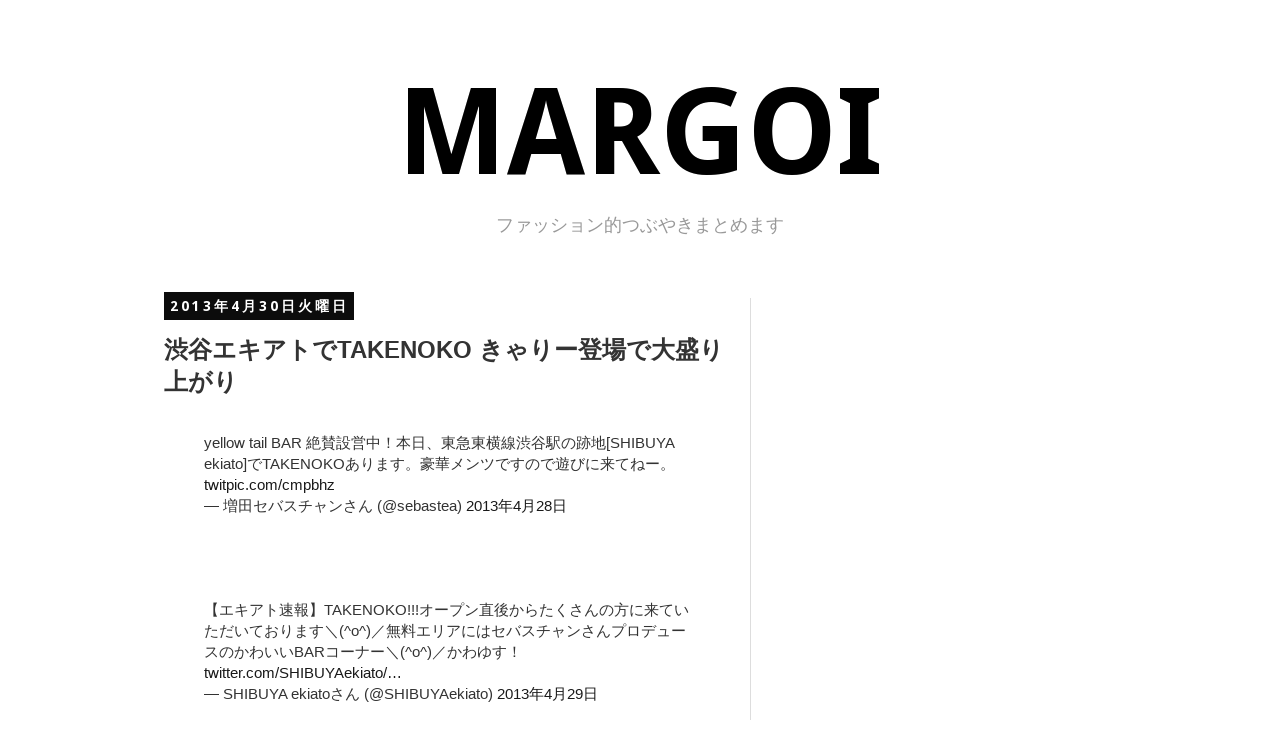

--- FILE ---
content_type: text/html; charset=UTF-8
request_url: http://www.margoi.com/2013/04/takenoko.html
body_size: 19517
content:
<!DOCTYPE html>
<html class='v2' dir='ltr' xmlns='http://www.w3.org/1999/xhtml' xmlns:b='http://www.google.com/2005/gml/b' xmlns:data='http://www.google.com/2005/gml/data' xmlns:expr='http://www.google.com/2005/gml/expr' xmlns:og='http://ogp.me/ns#'>
<head>
<link href='https://www.blogger.com/static/v1/widgets/335934321-css_bundle_v2.css' rel='stylesheet' type='text/css'/>
<meta content='IE=EmulateIE7' http-equiv='X-UA-Compatible'/>
<meta content='on' name='twitter:widgets:csp'/>
<meta content='width=1100' name='viewport'/>
<meta content='text/html; charset=UTF-8' http-equiv='Content-Type'/>
<meta content='blogger' name='generator'/>
<link href='http://www.margoi.com/favicon.ico' rel='icon' type='image/x-icon'/>
<link href='http://www.margoi.com/2013/04/takenoko.html' rel='canonical'/>
<link rel="alternate" type="application/atom+xml" title="MARGOI - Atom" href="http://www.margoi.com/feeds/posts/default" />
<link rel="alternate" type="application/rss+xml" title="MARGOI - RSS" href="http://www.margoi.com/feeds/posts/default?alt=rss" />
<link rel="service.post" type="application/atom+xml" title="MARGOI - Atom" href="https://www.blogger.com/feeds/3168272907961887170/posts/default" />

<link rel="alternate" type="application/atom+xml" title="MARGOI - Atom" href="http://www.margoi.com/feeds/7774079686013758871/comments/default" />
<!--Can't find substitution for tag [blog.ieCssRetrofitLinks]-->
<meta content='http://www.margoi.com/2013/04/takenoko.html' property='og:url'/>
<meta content='渋谷エキアトでTAKENOKO きゃりー登場で大盛り上がり' property='og:title'/>
<meta content=' yellow tail BAR 絶賛設営中！本日、東急東横線渋谷駅の跡地[SHIBUYA ekiato]でTAKENOKOあります。豪華メンツですので遊びに来てねー。 twitpic.com/cmpbhz  — 増田セバスチャンさん (@sebastea) 2013年4月28日...' property='og:description'/>
<title>MARGOI: 渋谷エキアトでTAKENOKO きゃりー登場で大盛り上がり [マーゴイ] - ファッション的つぶやきをまとめます</title>
<style type='text/css'>@font-face{font-family:'Droid Sans';font-style:normal;font-weight:700;font-display:swap;src:url(//fonts.gstatic.com/s/droidsans/v19/SlGWmQWMvZQIdix7AFxXmMh3eDs1ZyHKpWg.woff2)format('woff2');unicode-range:U+0000-00FF,U+0131,U+0152-0153,U+02BB-02BC,U+02C6,U+02DA,U+02DC,U+0304,U+0308,U+0329,U+2000-206F,U+20AC,U+2122,U+2191,U+2193,U+2212,U+2215,U+FEFF,U+FFFD;}</style>
<style id='page-skin-1' type='text/css'><!--
/*
-----------------------------------------------
Blogger Template Style
Name:     Simple
Designer: Josh Peterson
URL:      www.noaesthetic.com
----------------------------------------------- */
/* Variable definitions
====================
<Variable name="keycolor" description="Main Color" type="color" default="#66bbdd"/>
<Group description="Page Text" selector="body">
<Variable name="body.font" description="Font" type="font"
default="normal normal 12px Arial, Tahoma, Helvetica, FreeSans, sans-serif"/>
<Variable name="body.text.color" description="Text Color" type="color" default="#222222"/>
</Group>
<Group description="Backgrounds" selector=".body-fauxcolumns-outer">
<Variable name="body.background.color" description="Outer Background" type="color" default="#66bbdd"/>
<Variable name="content.background.color" description="Main Background" type="color" default="#ffffff"/>
<Variable name="header.background.color" description="Header Background" type="color" default="transparent"/>
</Group>
<Group description="Links" selector=".main-outer">
<Variable name="link.color" description="Link Color" type="color" default="#2288bb"/>
<Variable name="link.visited.color" description="Visited Color" type="color" default="#888888"/>
<Variable name="link.hover.color" description="Hover Color" type="color" default="#33aaff"/>
</Group>
<Group description="Blog Title" selector=".header h1">
<Variable name="header.font" description="Font" type="font"
default="normal normal 60px Arial, Tahoma, Helvetica, FreeSans, sans-serif"/>
<Variable name="header.text.color" description="Title Color" type="color" default="#3399bb" />
</Group>
<Group description="Blog Description" selector=".header .description">
<Variable name="description.text.color" description="Description Color" type="color"
default="#777777" />
</Group>
<Group description="Tabs Text" selector=".tabs-inner .widget li a">
<Variable name="tabs.font" description="Font" type="font"
default="normal normal 14px Arial, Tahoma, Helvetica, FreeSans, sans-serif"/>
<Variable name="tabs.text.color" description="Text Color" type="color" default="#999999"/>
<Variable name="tabs.selected.text.color" description="Selected Color" type="color" default="#000000"/>
</Group>
<Group description="Tabs Background" selector=".tabs-outer .PageList">
<Variable name="tabs.background.color" description="Background Color" type="color" default="#f5f5f5"/>
<Variable name="tabs.selected.background.color" description="Selected Color" type="color" default="#eeeeee"/>
</Group>
<Group description="Post Title" selector="h3.post-title, .comments h4">
<Variable name="post.title.font" description="Font" type="font"
default="normal normal 22px Arial, Tahoma, Helvetica, FreeSans, sans-serif"/>
</Group>
<Group description="Date Header" selector=".date-header">
<Variable name="date.header.color" description="Text Color" type="color"
default="#333333"/>
<Variable name="date.header.background.color" description="Background Color" type="color"
default="transparent"/>
</Group>
<Group description="Post Footer" selector=".post-footer">
<Variable name="post.footer.text.color" description="Text Color" type="color" default="#666666"/>
<Variable name="post.footer.background.color" description="Background Color" type="color"
default="#f9f9f9"/>
<Variable name="post.footer.border.color" description="Shadow Color" type="color" default="#eeeeee"/>
</Group>
<Group description="Gadgets" selector="h2">
<Variable name="widget.title.font" description="Title Font" type="font"
default="normal bold 11px Arial, Tahoma, Helvetica, FreeSans, sans-serif"/>
<Variable name="widget.title.text.color" description="Title Color" type="color" default="#000000"/>
<Variable name="widget.alternate.text.color" description="Alternate Color" type="color" default="#999999"/>
</Group>
<Group description="Images" selector=".main-inner">
<Variable name="image.background.color" description="Background Color" type="color" default="#ffffff"/>
<Variable name="image.border.color" description="Border Color" type="color" default="#eeeeee"/>
<Variable name="image.text.color" description="Caption Text Color" type="color" default="#333333"/>
</Group>
<Group description="Accents" selector=".content-inner">
<Variable name="body.rule.color" description="Separator Line Color" type="color" default="#eeeeee"/>
<Variable name="tabs.border.color" description="Tabs Border Color" type="color" default="#dddddd"/>
</Group>
<Variable name="body.background" description="Body Background" type="background"
color="#ffffff" default="$(color) none repeat scroll top left"/>
<Variable name="body.background.override" description="Body Background Override" type="string" default=""/>
<Variable name="body.background.gradient.cap" description="Body Gradient Cap" type="url"
default="url(//www.blogblog.com/1kt/simple/gradients_light.png)"/>
<Variable name="body.background.gradient.tile" description="Body Gradient Tile" type="url"
default="url(//www.blogblog.com/1kt/simple/body_gradient_tile_light.png)"/>
<Variable name="content.background.color.selector" description="Content Background Color Selector" type="string" default=".content-inner"/>
<Variable name="content.padding" description="Content Padding" type="length" default="10px"/>
<Variable name="content.padding.horizontal" description="Content Horizontal Padding" type="length" default="10px"/>
<Variable name="content.shadow.spread" description="Content Shadow Spread" type="length" default="40px"/>
<Variable name="content.shadow.spread.webkit" description="Content Shadow Spread (WebKit)" type="length" default="5px"/>
<Variable name="content.shadow.spread.ie" description="Content Shadow Spread (IE)" type="length" default="10px"/>
<Variable name="main.border.width" description="Main Border Width" type="length" default="0"/>
<Variable name="header.background.gradient" description="Header Gradient" type="url" default="none"/>
<Variable name="header.shadow.offset.left" description="Header Shadow Offset Left" type="length" default="-1px"/>
<Variable name="header.shadow.offset.top" description="Header Shadow Offset Top" type="length" default="-1px"/>
<Variable name="header.shadow.spread" description="Header Shadow Spread" type="length" default="1px"/>
<Variable name="header.padding" description="Header Padding" type="length" default="30px"/>
<Variable name="header.border.size" description="Header Border Size" type="length" default="1px"/>
<Variable name="header.bottom.border.size" description="Header Bottom Border Size" type="length" default="1px"/>
<Variable name="header.border.horizontalsize" description="Header Horizontal Border Size" type="length" default="0"/>
<Variable name="description.text.size" description="Description Text Size" type="string" default="140%"/>
<Variable name="tabs.margin.top" description="Tabs Margin Top" type="length" default="0" />
<Variable name="tabs.margin.side" description="Tabs Side Margin" type="length" default="30px" />
<Variable name="tabs.background.gradient" description="Tabs Background Gradient" type="url"
default="url(//www.blogblog.com/1kt/simple/gradients_light.png)"/>
<Variable name="tabs.border.width" description="Tabs Border Width" type="length" default="1px"/>
<Variable name="tabs.bevel.border.width" description="Tabs Bevel Border Width" type="length" default="1px"/>
<Variable name="date.header.padding" description="Date Header Padding" type="string" default="inherit"/>
<Variable name="date.header.letterspacing" description="Date Header Letter Spacing" type="string" default="inherit"/>
<Variable name="date.header.margin" description="Date Header Margin" type="string" default="inherit"/>
<Variable name="post.margin.bottom" description="Post Bottom Margin" type="length" default="25px"/>
<Variable name="image.border.small.size" description="Image Border Small Size" type="length" default="2px"/>
<Variable name="image.border.large.size" description="Image Border Large Size" type="length" default="5px"/>
<Variable name="page.width.selector" description="Page Width Selector" type="string" default=".region-inner"/>
<Variable name="page.width" description="Page Width" type="string" default="auto"/>
<Variable name="main.section.margin" description="Main Section Margin" type="length" default="15px"/>
<Variable name="main.padding" description="Main Padding" type="length" default="15px"/>
<Variable name="main.padding.top" description="Main Padding Top" type="length" default="30px"/>
<Variable name="main.padding.bottom" description="Main Padding Bottom" type="length" default="30px"/>
<Variable name="paging.background"
color="#ffffff"
description="Background of blog paging area" type="background"
default="transparent none no-repeat scroll top center"/>
<Variable name="footer.bevel" description="Bevel border length of footer" type="length" default="0"/>
<Variable name="mobile.background.overlay" description="Mobile Background Overlay" type="string"
default="transparent none repeat scroll top left"/>
<Variable name="mobile.background.size" description="Mobile Background Size" type="string" default="auto"/>
<Variable name="mobile.button.color" description="Mobile Button Color" type="color" default="#ffffff" />
<Variable name="startSide" description="Side where text starts in blog language" type="automatic" default="left"/>
<Variable name="endSide" description="Side where text ends in blog language" type="automatic" default="right"/>
*/
/* Content
----------------------------------------------- */
body {
font: normal normal 14px 'Trebuchet MS', Trebuchet, sans-serif;
color: #333333;
background: #ffffff none repeat scroll top left;
padding: 0 0 0 0;
}
html body .region-inner {
min-width: 0;
max-width: 100%;
width: auto;
}
a:link {
text-decoration:none;
color: #191919;
}
a:visited {
text-decoration:none;
color: #999999;
}
a:hover {
text-decoration:underline;
color: #cc0000;
}
.body-fauxcolumn-outer .fauxcolumn-inner {
background: transparent none repeat scroll top left;
_background-image: none;
}
.body-fauxcolumn-outer .cap-top {
position: absolute;
z-index: 1;
height: 400px;
width: 100%;
background: #ffffff none repeat scroll top left;
}
.body-fauxcolumn-outer .cap-top .cap-left {
width: 100%;
background: transparent none repeat-x scroll top left;
_background-image: none;
}
.content-outer {
-moz-box-shadow: 0 0 0 rgba(0, 0, 0, .15);
-webkit-box-shadow: 0 0 0 rgba(0, 0, 0, .15);
-goog-ms-box-shadow: 0 0 0 #333333;
box-shadow: 0 0 0 rgba(0, 0, 0, .15);
margin-bottom: 1px;
}
.content-inner {
padding: 10px 40px;
}
.content-inner {
background-color: #ffffff;
}
/* Header
----------------------------------------------- */
.header-outer {
background: #ffffff none repeat-x scroll 0 -400px;
_background-image: none;
}
.Header h1 {
font: normal bold 120px Droid Sans;
color: #000000;
text-shadow: 0 0 0 rgba(0, 0, 0, .2);
}
.Header h1 a {
color: #000000;
}
.Header .description {
font-size: 18px;
color: #999999;
}
.header-inner .Header .titlewrapper {
padding-top: 22px 0;
text-align: center;
}
.header-inner .Header .descriptionwrapper {
padding: 0 0;
text-align: center;
}
/* Tabs
----------------------------------------------- */
.tabs-inner .section:first-child {
border-top: 0 solid #ffffff;
}
.tabs-inner .section:first-child ul {
margin-top: -1px;
border-top: 1px solid #ffffff;
border-left: 1px solid #ffffff;
border-right: 1px solid #ffffff;
}
.tabs-inner .widget ul {
background: transparent none repeat-x scroll 0 -800px;
_background-image: none;
border-bottom: 1px solid #ffffff;
margin-top: 0;
margin-left: -30px;
margin-right: -30px;
}
.tabs-inner .widget li a {
display: inline-block;
padding: .6em 1em;
font: normal normal 14px 'Trebuchet MS', Trebuchet, sans-serif;
color: #000000;
border-left: 1px solid #ffffff;
border-right: 1px solid #ffffff;
}
.tabs-inner .widget li:first-child a {
border-left: none;
}
.tabs-inner .widget li.selected a, .tabs-inner .widget li a:hover {
color: #000000;
background-color: #eeeeee;
text-decoration: none;
}
/* Columns
----------------------------------------------- */
.main-outer {
border-top: 0 solid #dddddd;
}
.fauxcolumn-left-outer .fauxcolumn-inner {
border-right: 1px solid #dddddd;
}
.fauxcolumn-right-outer .fauxcolumn-inner {
border-left: 1px solid #dddddd;
}
/* Headings
----------------------------------------------- */
h2 {
margin: 0 0 1em 0;
font: normal bold 14px Droid Sans;
color: #000000;
text-transform: uppercase;
}
/* Widgets
----------------------------------------------- */
.widget .zippy {
color: #999999;
text-shadow: 2px 2px 1px rgba(0, 0, 0, .1);
}
.widget .popular-posts ul {
list-style: none;
}
/* Posts
----------------------------------------------- */
.date-header span {
background-color: #0c0c0c;
color: #ffffff;
padding: 0.4em;
letter-spacing: 3px;
margin: inherit;
}
.main-inner {
padding-top: 35px;
padding-bottom: 65px;
}
.main-inner .column-center-inner {
padding: 0 0;
}
.main-inner .column-center-inner .section {
margin: 0 1em;
}
.post {
margin: 0 0 45px 0;
}
h3.post-title, .comments h4 {
font: normal bold 24px 'Trebuchet MS',Trebuchet,Verdana,sans-serif;
margin: .75em 0 0;
}
.post-body {
font-size: 110%;
line-height: 1.4;
position: relative;
}
.post-body img, .post-body .tr-caption-container, .Profile img, .Image img,
.BlogList .item-thumbnail img {
padding: 2px;
background: #ffffff;
border: 1px solid #eeeeee;
-moz-box-shadow: 1px 1px 5px rgba(0, 0, 0, .1);
-webkit-box-shadow: 1px 1px 5px rgba(0, 0, 0, .1);
box-shadow: 1px 1px 5px rgba(0, 0, 0, .1);
}
.post-body img, .post-body .tr-caption-container {
padding: 5px;
}
.post-body .tr-caption-container {
color: #666666;
}
.post-body .tr-caption-container img {
padding: 0;
background: transparent;
border: none;
-moz-box-shadow: 0 0 0 rgba(0, 0, 0, .1);
-webkit-box-shadow: 0 0 0 rgba(0, 0, 0, .1);
box-shadow: 0 0 0 rgba(0, 0, 0, .1);
}
.post-header {
margin: 0 0 1.5em;
line-height: 1.6;
font-size: 90%;
}
.post-footer {
margin: 20px -2px 0;
padding: 5px 10px;
color: #666666;
background-color: #dddddd;
border-bottom: 1px solid #999999;
line-height: 1.6;
font-size: 90%;
}
#comments .comment-author {
padding-top: 1.5em;
border-top: 1px solid #dddddd;
background-position: 0 1.5em;
}
#comments .comment-author:first-child {
padding-top: 0;
border-top: none;
}
.avatar-image-container {
margin: .2em 0 0;
}
#comments .avatar-image-container img {
border: 1px solid #eeeeee;
}
/* 続きを読む*/
.post .jump-link{
text-align: center;
border: 1px solid #ddd;
display: block;
padding: 6px 4px 4px 6px;
clear: both;
}&#12288;
.post .jump-link a{
display: block;
clear: both;
color: #fff;
float: right;
}
/* Comments
----------------------------------------------- */
.comments .comments-content .icon.blog-author {
background-repeat: no-repeat;
background-image: url([data-uri]);
}
.comments .comments-content .loadmore a {
border-top: 1px solid #999999;
border-bottom: 1px solid #999999;
}
.comments .comment-thread.inline-thread {
background-color: #dddddd;
}
.comments .continue {
border-top: 2px solid #999999;
}
/* Accents
---------------------------------------------- */
.section-columns td.columns-cell {
border-left: 1px solid #dddddd;
}
.blog-pager {
background: transparent url(//www.blogblog.com/1kt/simple/paging_dot.png) repeat-x scroll top center;
}
.blog-pager-older-link, .home-link,
.blog-pager-newer-link {
background-color: #ffffff;
padding: 5px;
}
.footer-outer {
border-top: 1px dashed #bbbbbb;
}
/* Mobile
----------------------------------------------- */
body.mobile  {
background-size: auto;
}
.mobile .body-fauxcolumn-outer {
background: transparent none repeat scroll top left;
}
.mobile .body-fauxcolumn-outer .cap-top {
background-size: 100% auto;
}
.mobile .content-outer {
-webkit-box-shadow: 0 0 3px rgba(0, 0, 0, .15);
box-shadow: 0 0 3px rgba(0, 0, 0, .15);
padding: 0 0;
}
body.mobile .AdSense {
margin: 0 -0;
}
.mobile .tabs-inner .widget ul {
margin-left: 0;
margin-right: 0;
}
.mobile .post {
margin: 0;
}
.mobile .main-inner .column-center-inner .section {
margin: 0;
}
.mobile .date-header span {
padding: 0.1em 10px;
margin: 0 -10px;
}
.mobile h3.post-title {
margin: 0;
}
.mobile .blog-pager {
background: transparent none no-repeat scroll top center;
}
.mobile .footer-outer {
border-top: none;
}
.mobile .main-inner, .mobile .footer-inner {
background-color: #ffffff;
}
.mobile-index-contents {
color: #333333;
}
.mobile-link-button {
background-color: #191919;
}
.mobile-link-button a:link, .mobile-link-button a:visited {
color: #ffffff;
}
.mobile .tabs-inner .section:first-child {
border-top: none;
}
.mobile .tabs-inner .PageList .widget-content {
background-color: #eeeeee;
color: #000000;
border-top: 1px solid #ffffff;
border-bottom: 1px solid #ffffff;
}
.mobile .tabs-inner .PageList .widget-content .pagelist-arrow {
border-left: 1px solid #ffffff;
}

--></style>
<style id='template-skin-1' type='text/css'><!--
body {
min-width: 1060px;
}
.content-outer, .content-fauxcolumn-outer, .region-inner {
min-width: 1060px;
max-width: 1060px;
_width: 1060px;
}
.main-inner .columns {
padding-left: 0px;
padding-right: 380px;
}
.main-inner .fauxcolumn-center-outer {
left: 0px;
right: 380px;
/* IE6 does not respect left and right together */
_width: expression(this.parentNode.offsetWidth -
parseInt("0px") -
parseInt("380px") + 'px');
}
.main-inner .fauxcolumn-left-outer {
width: 0px;
}
.main-inner .fauxcolumn-right-outer {
width: 380px;
}
.main-inner .column-left-outer {
width: 0px;
right: 100%;
margin-left: -0px;
}
.main-inner .column-right-outer {
width: 380px;
margin-right: -380px;
}
#layout {
min-width: 0;
}
#layout .content-outer {
min-width: 0;
width: 800px;
}
#layout .region-inner {
min-width: 0;
width: auto;
}
--></style>
<meta content='article' property='og:type'/>
<meta content='渋谷エキアトでTAKENOKO きゃりー登場で大盛り上がり｜MARGOI' property='og:title'/>
<meta content='' property='og:description'/>
<link href='https://www.blogger.com/dyn-css/authorization.css?targetBlogID=3168272907961887170&amp;zx=8b9f7489-d9b3-4be3-8f60-50ffdf6b9671' media='none' onload='if(media!=&#39;all&#39;)media=&#39;all&#39;' rel='stylesheet'/><noscript><link href='https://www.blogger.com/dyn-css/authorization.css?targetBlogID=3168272907961887170&amp;zx=8b9f7489-d9b3-4be3-8f60-50ffdf6b9671' rel='stylesheet'/></noscript>
<meta name='google-adsense-platform-account' content='ca-host-pub-1556223355139109'/>
<meta name='google-adsense-platform-domain' content='blogspot.com'/>

<!-- data-ad-client=ca-pub-8321638574069802 -->

</head>
<body class='loading'>
<div class='navbar no-items section' id='navbar'>
</div>
<div class='body-fauxcolumns'>
<div class='fauxcolumn-outer body-fauxcolumn-outer'>
<div class='cap-top'>
<div class='cap-left'></div>
<div class='cap-right'></div>
</div>
<div class='fauxborder-left'>
<div class='fauxborder-right'></div>
<div class='fauxcolumn-inner'>
</div>
</div>
<div class='cap-bottom'>
<div class='cap-left'></div>
<div class='cap-right'></div>
</div>
</div>
</div>
<div class='content'>
<div class='content-fauxcolumns'>
<div class='fauxcolumn-outer content-fauxcolumn-outer'>
<div class='cap-top'>
<div class='cap-left'></div>
<div class='cap-right'></div>
</div>
<div class='fauxborder-left'>
<div class='fauxborder-right'></div>
<div class='fauxcolumn-inner'>
</div>
</div>
<div class='cap-bottom'>
<div class='cap-left'></div>
<div class='cap-right'></div>
</div>
</div>
</div>
<div class='content-outer'>
<div class='content-cap-top cap-top'>
<div class='cap-left'></div>
<div class='cap-right'></div>
</div>
<div class='fauxborder-left content-fauxborder-left'>
<div class='fauxborder-right content-fauxborder-right'></div>
<div class='content-inner'>
<header>
<div class='header-outer'>
<div class='header-cap-top cap-top'>
<div class='cap-left'></div>
<div class='cap-right'></div>
</div>
<div class='fauxborder-left header-fauxborder-left'>
<div class='fauxborder-right header-fauxborder-right'></div>
<div class='region-inner header-inner'>
<div class='header section' id='header'><div class='widget Header' data-version='1' id='Header1'>
<div id='header-inner'>
<div class='titlewrapper'>
<h1 class='title'>
<a href='http://www.margoi.com/'>
MARGOI
</a>
</h1>
</div>
<div class='descriptionwrapper'>
<p class='description'><span>ファッション的つぶやきまとめます</span></p>
</div>
</div>
</div></div>
</div>
</div>
<div class='header-cap-bottom cap-bottom'>
<div class='cap-left'></div>
<div class='cap-right'></div>
</div>
</div>
</header>
<div class='tabs-outer'>
<div class='tabs-cap-top cap-top'>
<div class='cap-left'></div>
<div class='cap-right'></div>
</div>
<div class='fauxborder-left tabs-fauxborder-left'>
<div class='fauxborder-right tabs-fauxborder-right'></div>
<div class='region-inner tabs-inner'>
<div class='tabs no-items section' id='crosscol'></div>
<div class='tabs no-items section' id='crosscol-overflow'></div>
</div>
</div>
<div class='tabs-cap-bottom cap-bottom'>
<div class='cap-left'></div>
<div class='cap-right'></div>
</div>
</div>
<div class='main-outer'>
<div class='main-cap-top cap-top'>
<div class='cap-left'></div>
<div class='cap-right'></div>
</div>
<div class='fauxborder-left main-fauxborder-left'>
<div class='fauxborder-right main-fauxborder-right'></div>
<div class='region-inner main-inner'>
<div class='columns fauxcolumns'>
<div class='fauxcolumn-outer fauxcolumn-center-outer'>
<div class='cap-top'>
<div class='cap-left'></div>
<div class='cap-right'></div>
</div>
<div class='fauxborder-left'>
<div class='fauxborder-right'></div>
<div class='fauxcolumn-inner'>
</div>
</div>
<div class='cap-bottom'>
<div class='cap-left'></div>
<div class='cap-right'></div>
</div>
</div>
<div class='fauxcolumn-outer fauxcolumn-left-outer'>
<div class='cap-top'>
<div class='cap-left'></div>
<div class='cap-right'></div>
</div>
<div class='fauxborder-left'>
<div class='fauxborder-right'></div>
<div class='fauxcolumn-inner'>
</div>
</div>
<div class='cap-bottom'>
<div class='cap-left'></div>
<div class='cap-right'></div>
</div>
</div>
<div class='fauxcolumn-outer fauxcolumn-right-outer'>
<div class='cap-top'>
<div class='cap-left'></div>
<div class='cap-right'></div>
</div>
<div class='fauxborder-left'>
<div class='fauxborder-right'></div>
<div class='fauxcolumn-inner'>
</div>
</div>
<div class='cap-bottom'>
<div class='cap-left'></div>
<div class='cap-right'></div>
</div>
</div>
<!-- corrects IE6 width calculation -->
<div class='columns-inner'>
<div class='column-center-outer'>
<div class='column-center-inner'>
<div class='main section' id='main'><div class='widget Blog' data-version='1' id='Blog1'>
<div class='blog-posts hfeed'>
<!--Can't find substitution for tag [defaultAdStart]-->

          <div class="date-outer">
        
<h2 class='date-header'><span>2013年4月30日火曜日</span></h2>

          <div class="date-posts">
        
<div class='post-outer'>
<div class='post hentry' itemprop='blogPost' itemscope='itemscope' itemtype='http://schema.org/BlogPosting'>
  <!-- zenback_title_begin -->
    
<meta content='3168272907961887170' itemprop='blogId'/>
<meta content='7774079686013758871' itemprop='postId'/>
<a name='7774079686013758871'></a>
<h3 class='post-title entry-title' itemprop='name'>
渋谷エキアトでTAKENOKO きゃりー登場で大盛り上がり
</h3>

    <!-- zenback_title_end -->
    
    <div class='post-header'>
<div class='post-header-line-1'></div>
</div>
<div class='post-body entry-content' id='post-body-7774079686013758871' itemprop='description articleBody'>
      <!-- zenback_body_begin -->
        <blockquote class="twitter-tweet" lang="ja">
yellow tail BAR 絶賛設営中&#65281;本日&#12289;東急東横線渋谷駅の跡地[SHIBUYA ekiato]でTAKENOKOあります&#12290;豪華メンツですので遊びに来てねー&#12290; <a href="http://t.co/GFKcTYjIDf" title="http://twitpic.com/cmpbhz">twitpic.com/cmpbhz</a><br />
&#8212; 増田セバスチャンさん (@sebastea) <a href="https://twitter.com/sebastea/status/328649457858125825">2013年4月28日</a></blockquote>
<script async="" charset="utf-8" src="//platform.twitter.com/widgets.js"></script>


<br />
<br />
<blockquote class="twitter-tweet" lang="ja">
&#12304;エキアト速報&#12305;TAKENOKO!!!オープン直後からたくさんの方に来ていただいております&#65340;(^o^)&#65295;無料エリアにはセバスチャンさんプロデュースのかわいいBARコーナー&#65340;(^o^)&#65295;かわゆす&#65281; <a href="http://t.co/Vp0buKggA0" title="http://twitter.com/SHIBUYAekiato/status/328714437999595521/photo/1">twitter.com/SHIBUYAekiato/&#8230;</a><br />
&#8212; SHIBUYA ekiatoさん (@SHIBUYAekiato) <a href="https://twitter.com/SHIBUYAekiato/status/328714437999595521">2013年4月29日</a></blockquote>
<script async="" charset="utf-8" src="//platform.twitter.com/widgets.js"></script>

<br />
<br />
<blockquote class="twitter-tweet" lang="ja">
今日は渋谷でTAKENOKO!!なんだな&#12316;<br />
&#8212; &#8851;&#8743;&#8968;&#8746;(#DIV/0!)さん (@naru0627) <a href="https://twitter.com/naru0627/status/328650459432755200">2013年4月28日</a></blockquote>
<script async="" charset="utf-8" src="//platform.twitter.com/widgets.js"></script>







<br />
<br />
<blockquote class="twitter-tweet" lang="ja">
yellow tail BAR 絶賛設営中&#65281;本日&#12289;東急東横線渋谷駅の跡地[SHIBUYA ekiato]でTAKENOKO&#12290;豪華メンツだよ&#12289;遊びに行こう&#65281; RT @<a href="https://twitter.com/sebastea">sebastea</a>: 20メートルのBARカウンター長すぎ&#65281; <a href="http://t.co/VbdB3GfIWv" title="http://bit.ly/1698PvZ">bit.ly/1698PvZ</a><br />
&#8212; yuki@被曝労働者の権利を守ろう&#65281;さん (@yuki_serime) <a href="https://twitter.com/yuki_serime/status/328671611345588224">2013年4月29日</a></blockquote>
<script async="" charset="utf-8" src="//platform.twitter.com/widgets.js"></script>



<br />
<br />
<blockquote class="twitter-tweet" lang="ja">
きゃりーやヤスタカなどの出るTAKENOKO!!会場前に列が少し出来ていた当日券求めての列かな無料エリアもあるらしいから仕事終わったら行ってみようっと&#65288;渋谷駅旧東横線ホームが会場&#65289;<br />
&#8212; keikoさん (@keicourtney) <a href="https://twitter.com/keicourtney/status/328677060690206720">2013年4月29日</a></blockquote>
<script async="" charset="utf-8" src="//platform.twitter.com/widgets.js"></script>





<br />
<br />
<blockquote class="twitter-tweet" lang="ja">
こないだの娘&#12290;イベントと今日のTAKENOKO&#9650;の渋谷駅東横線跡地のフロア画像を見てwktkしている&#12290;同じようなテナントしか入らないつまらない駅ビルばかり乱立させないで&#12289;こういう場所このまま壊さなきゃいいのにね&#12289;ってわけにもいかないんだろうけど&#12290;<br />
&#8212; オータキです&#12290;さん (@miho_otk34) <a href="https://twitter.com/miho_otk34/status/328680572920676352">2013年4月29日</a></blockquote>
<br />
<h3 class="post-title entry-title" itemprop="name" style="background-color: white; font-family: 'Trebuchet MS', Trebuchet, Verdana, sans-serif; margin: 0.75em 0px 0px; position: relative; text-align: center;">
<span style="color: red; font-size: small;"><a href="http://www.margoi.com/2013/04/blog-post_7322.html">渋谷エキアト 混んではいないがイベントラッシュ</a></span></h3>
<div>
<br /></div>
<script async="" charset="utf-8" src="//platform.twitter.com/widgets.js"></script>




<br />
<blockquote class="twitter-tweet" lang="ja">
今日のTAKENOKOセットヤバすぎ&#65281; RT @<a href="https://twitter.com/yone69harajuku">yone69harajuku</a>: 僕もスナップで参加します&#12290;&#8220;@<a href="https://twitter.com/ram_rider">ram_rider</a>: これ&#12289;渋谷駅のホームとホームの間が埋めてあって全体がフロアになってる&#12290;非日常すぎる&#12290;<a href="http://t.co/8ytqWkacW2" title="http://twitter.com/RAM_RIDER/status/328675391185235968/photo/1">twitter.com/RAM_RIDER/stat&#8230;</a>&#8221;<br />
&#8212; 和田 いのまつさん (@inomatu17) <a href="https://twitter.com/inomatu17/status/328683254309859329">2013年4月29日</a></blockquote>
<script async="" charset="utf-8" src="//platform.twitter.com/widgets.js"></script>



<br />
<br />
<blockquote class="twitter-tweet" lang="ja">
渋谷こんなんなってるの&#65311;すご&#65281;&#65281; RT @<a href="https://twitter.com/ram_rider">ram_rider</a>: これがフロア側面&#12290;ホームとホームの境い目うまってるのわかる&#65311;RAM RIDERのekiato x TAKENOKO!!!開催直前リポートまだまだ続きます&#12290; <a href="http://t.co/tMx1hjJ3si" title="http://twitter.com/RAM_RIDER/status/328687017435205633/photo/1">twitter.com/RAM_RIDER/stat&#8230;</a><br />
&#8212; senaaaaaaaさん (@se1110na) <a href="https://twitter.com/se1110na/status/328702481259446274">2013年4月29日</a></blockquote>
<script async="" charset="utf-8" src="//platform.twitter.com/widgets.js"></script>




<br />
<br />
<blockquote class="twitter-tweet" lang="ja">
渋谷駅跡TAKENOKO!&#65281; <a href="http://t.co/dHQJVdHt1k" title="http://twitter.com/katachezzz/status/328703945033781248/photo/1">twitter.com/katachezzz/sta&#8230;</a><br />
&#8212; かたせはやとさん (@katachezzz) <a href="https://twitter.com/katachezzz/status/328703945033781248">2013年4月29日</a></blockquote>
<script async="" charset="utf-8" src="//platform.twitter.com/widgets.js"></script>





<br />
<br />
<blockquote class="twitter-tweet" lang="ja">
MUSIC WEEK DAY3: 15時30分より&#12289;きゃりーぱみゅぱみゅらが出演するイベント&#12302;TAKENOKO!!! &#12303;の模様を渋谷から生配信&#65281;&#12288;<a href="http://t.co/I1tpatogFs" title="http://www.youtube.com/watch?v=ghvlJpJq8aQ">youtube.com/watch?v=ghvlJp&#8230;</a><br />
&#8212; スターjun&#65288;表現者&#65289;さん (@Ex_jun2rc) <a href="https://twitter.com/Ex_jun2rc/status/328707386514747393">2013年4月29日</a></blockquote>
<script async="" charset="utf-8" src="//platform.twitter.com/widgets.js"></script>




<br />
<br />
<blockquote class="twitter-tweet" lang="ja">
<a href="https://twitter.com/search/%23takenoko">#takenoko</a> 関係者とプレスだらけの喫煙所&#12290; (@ 渋谷駅西口 喫煙所) <a href="http://t.co/fdo4DITiBR" title="http://4sq.com/Y7DNQq">4sq.com/Y7DNQq</a><br />
&#8212; やすさん (@fstlocal) <a href="https://twitter.com/fstlocal/status/328732350806650881">2013年4月29日</a></blockquote>
<script async="" charset="utf-8" src="//platform.twitter.com/widgets.js"></script>



<br />
<br />
<blockquote class="twitter-tweet" lang="ja">
旧東急渋谷駅でTAKENOKO!!! <a href="http://t.co/mWNQ66V5cU" title="http://twitter.com/Perfumekreva/status/328740762898550784/photo/1">twitter.com/Perfumekreva/s&#8230;</a><br />
&#8212; もじゃさん (@Perfumekreva) <a href="https://twitter.com/Perfumekreva/status/328740762898550784">2013年4月29日</a></blockquote>
<script async="" charset="utf-8" src="//platform.twitter.com/widgets.js"></script>




<br />
<br />
<blockquote class="twitter-tweet" lang="ja">
急遽やってきたtakenoko! 東横線渋谷跡地がDJブースに&#65281;DJマスターの選曲おしゃれでかっこ良かったでー(^o^)/休憩がてらカフェエスキス&#8230; <a href="http://t.co/XfVuttrpn4" title="http://twitter.com/a_mimi0831/status/328744401314648064/photo/1">twitter.com/a_mimi0831/sta&#8230;</a><br />
&#8212; 網編&#12290;さん (@a_mimi0831) <a href="https://twitter.com/a_mimi0831/status/328744401314648064">2013年4月29日</a></blockquote>
<script async="" charset="utf-8" src="//platform.twitter.com/widgets.js"></script>




<br />
<br />
<blockquote class="twitter-tweet" lang="ja">
東横渋谷駅跡地なのがよくわかる一枚&#12290; <a href="https://twitter.com/search/%23takenoko">#takenoko</a> <a href="http://t.co/y6DImDxCl8" title="http://twitter.com/fstlocal/status/328764511865692160/photo/1">twitter.com/fstlocal/statu&#8230;</a><br />
&#8212; やすさん (@fstlocal) <a href="https://twitter.com/fstlocal/status/328764511865692160">2013年4月29日</a></blockquote>
<script async="" charset="utf-8" src="//platform.twitter.com/widgets.js"></script>





<br />
<br />
<blockquote class="twitter-tweet" lang="ja">
東横線渋谷駅跡TAKENOKO!!!なう&#12290; <a href="http://t.co/NinP2VzXAo" title="http://twitter.com/m_yukina128/status/328768697462300672/photo/1">twitter.com/m_yukina128/st&#8230;</a><br />
&#8212; はっきーさん (@m_yukina128) <a href="https://twitter.com/m_yukina128/status/328768697462300672">2013年4月29日</a></blockquote>
<script async="" charset="utf-8" src="//platform.twitter.com/widgets.js"></script>



<br />
<br />
<blockquote class="twitter-tweet" lang="ja">
渋谷東横線ホーム跡地TAKENOKO&#65281;ヤバーダGEKIMORI中!!! <a href="http://t.co/kPJwc7TZYW" title="http://twitter.com/daishidance7/status/328778473709649920/photo/1">twitter.com/daishidance7/s&#8230;</a><br />
&#8212; daishidanceさん (@daishidance7) <a href="https://twitter.com/daishidance7/status/328778473709649920">2013年4月29日</a></blockquote>
<script async="" charset="utf-8" src="//platform.twitter.com/widgets.js"></script>




<br />
<br />
<blockquote class="twitter-tweet" lang="ja">
渋谷駅がクラブ化してる TAKENOKOすげーー <a href="http://t.co/XwEm0wnzJ7" title="http://twitter.com/_suehara/status/328791345382715392/photo/1">twitter.com/_suehara/statu&#8230;</a><br />
&#8212; 末原&#12288;弘喜さん (@_suehara) <a href="https://twitter.com/_suehara/status/328791345382715392">2013年4月29日</a></blockquote>
<script async="" charset="utf-8" src="//platform.twitter.com/widgets.js"></script>




<br />
<br />
<blockquote class="twitter-tweet" lang="ja">
渋谷駅跡地&#12289;人すごい増えてきた&#65281; <a href="https://twitter.com/search/%23takenoko">#takenoko</a><br />
&#8212; Masaki&#63743;Matsuzawaさん (@Masaki_RR) <a href="https://twitter.com/Masaki_RR/status/328794601819361280">2013年4月29日</a></blockquote>
<script async="" charset="utf-8" src="//platform.twitter.com/widgets.js"></script>







<br />
<br />
<blockquote class="twitter-tweet" lang="ja">
渋谷の東横駅跡地がやけにドスドスいってると思ったら楽しげなイベントやってた&#12290; <a href="https://twitter.com/search/%23TAKENOKO">#TAKENOKO</a> <a href="http://t.co/m0E3FFQynx" title="http://twitter.com/cafe_sniff/status/328798593731424257/photo/1">twitter.com/cafe_sniff/sta&#8230;</a><br />
&#8212; カフェ スニフさん (@cafe_sniff) <a href="https://twitter.com/cafe_sniff/status/328798593731424257">2013年4月29日</a></blockquote>
<script async="" charset="utf-8" src="//platform.twitter.com/widgets.js"></script>



<br />
<br />
<blockquote class="twitter-tweet" lang="ja">
きゃりーの出番が近づいてきて人も増えてきた <a href="https://twitter.com/search/%23takenoko">#takenoko</a><br />
&#8212; ichirou.T.さん (@tichi73) <a href="https://twitter.com/tichi73/status/328794084808458241">2013年4月29日</a></blockquote>
<script async="" charset="utf-8" src="//platform.twitter.com/widgets.js"></script>


<br />
<br />
<blockquote class="twitter-tweet" lang="ja">
TAKENOKO!!!きゃりーちゃん来た&#65281;<br />
&#8212; かわいいクズちゃんさん (@n_stik) <a href="https://twitter.com/n_stik/status/328796872300961792">2013年4月29日</a></blockquote>
<script async="" charset="utf-8" src="//platform.twitter.com/widgets.js"></script>



<br />
<br />
<blockquote class="twitter-tweet" lang="ja">
TAKENOKOきゃりーちゃんのLIVE始まりました&#65281;人がすげー笑 <a href="http://t.co/OvHmPV8Kdk" title="http://instagram.com/p/YrtRSMgbK4/">instagram.com/p/YrtRSMgbK4/</a><br />
&#8212; Keita Kojimaさん (@c0j1c0j1) <a href="https://twitter.com/c0j1c0j1/status/328796768198328320">2013年4月29日</a></blockquote>
<script async="" charset="utf-8" src="//platform.twitter.com/widgets.js"></script>






<br />
<br />
<blockquote class="twitter-tweet" lang="ja">
きゃりーはじまた&#65281;東横線ホームすごいな&#65281; <a href="https://twitter.com/search/%23takenoko">#takenoko</a> <a href="http://t.co/Bn9Y41x3eF" title="http://twitter.com/xx_misaaaaa/status/328797920197492736/photo/1">twitter.com/xx_misaaaaa/st&#8230;</a><br />
&#8212; MISAさん (@xx_misaaaaa) <a href="https://twitter.com/xx_misaaaaa/status/328797920197492736">2013年4月29日</a></blockquote>
<script async="" charset="utf-8" src="//platform.twitter.com/widgets.js"></script>














<br />
<br />
<blockquote class="twitter-tweet" lang="ja">
３番線&#12289;きゃりーぱみゅぱみゅ&#12290; <a href="https://twitter.com/search/%23takenoko">#takenoko</a> <a href="http://t.co/5KSldVmdF7" title="http://twitter.com/fstlocal/status/328809909380587520/photo/1">twitter.com/fstlocal/statu&#8230;</a><br />
&#8212; やすさん (@fstlocal) <a href="https://twitter.com/fstlocal/status/328809909380587520">2013年4月29日</a></blockquote>
<script async="" charset="utf-8" src="//platform.twitter.com/widgets.js"></script>




<br />
<br />
<blockquote class="twitter-tweet" lang="ja">
きゃりーぱみゅぱみゅきゃわいい&#12290;<a href="https://twitter.com/search/%23TAKENOKO">#TAKENOKO</a>!!<br />
&#8212; ナナさん (@kinakona) <a href="https://twitter.com/kinakona/status/328798568905322497">2013年4月29日</a></blockquote>
<script async="" charset="utf-8" src="//platform.twitter.com/widgets.js"></script>




<br />
<br />
<blockquote class="twitter-tweet" lang="ja">
きゃりーのうしろにヤスタカが&#65281; <a href="https://twitter.com/search/%23takenoko">#takenoko</a> <a href="http://t.co/mWs2SqDeyC" title="http://twitpic.com/cmtb9p">twitpic.com/cmtb9p</a><br />
&#8212; コクブカメラさん (@kokubucamera) <a href="https://twitter.com/kokubucamera/status/328805396464668672">2013年4月29日</a></blockquote>
<script async="" charset="utf-8" src="//platform.twitter.com/widgets.js"></script>





<br />
<br />
<blockquote class="twitter-tweet" lang="ja">
TAKENOKO楽しすぎた&#65281;きゃりー可愛かった&#65281;皆ありがとーーう&#65340;(^o^)&#65295;&#9825; <a href="http://t.co/PJgQ2CSWmP" title="http://twitter.com/Nacha_30/status/328818012708823040/photo/1">twitter.com/Nacha_30/statu&#8230;</a><br />
&#8212; なつき &#1772;&#2554;&#1772;&#9734;さん (@Nacha_30) <a href="https://twitter.com/Nacha_30/status/328818012708823040">2013年4月29日</a></blockquote>
<script async="" charset="utf-8" src="//platform.twitter.com/widgets.js"></script>




<br />
<br />
<blockquote class="twitter-tweet" lang="ja">
きゃりーぱみゅぱみゅ (Kyary Pamyu Pamyu) TAKENOKO!!! - Invader Invader <a href="http://t.co/fJssY5T6Rq" title="http://youtu.be/23kntUj2Nks">youtu.be/23kntUj2Nks</a><br />
&#8212; AKIRA&#9734;073さん (@AKIRA_073) <a href="https://twitter.com/AKIRA_073/status/329158566869094400">2013年4月30日</a></blockquote>
<script async="" charset="utf-8" src="//platform.twitter.com/widgets.js"></script>




<br />
<br />
<blockquote class="twitter-tweet" lang="ja">
TAKENOKO!!!めーっちゃよかった(((o(*ﾟ&#9661;ﾟ*)o)))初めてインベーダーインベーダーをフルで聴けた(((o(*ﾟ&#9661;ﾟ*)o)))しかもライブっていう&#8252;YouTubeからだったけどすっごい楽しめた&#8252;きゃりー大好き&#9825;&#9825;&#9825; <a href="http://t.co/FzooMjpG52" title="http://twitter.com/kppamyurin/status/328808494377611264/photo/1">twitter.com/kppamyurin/sta&#8230;</a><br />
&#8212; しほ*3/31 100%KPP参戦さん (@kppamyurin) <a href="https://twitter.com/kppamyurin/status/328808494377611264">2013年4月29日</a></blockquote>
<script async="" charset="utf-8" src="//platform.twitter.com/widgets.js"></script>





<br />
<br />
<blockquote class="twitter-tweet" lang="ja">
TAKENOKO楽しかった&#12290; きゃりーちゃんLIVEでニンジャリバンバンやらないなと思ったら&#12289;中田のDJでも登場&#12289;唄ってくれました&#12290; ただ駅だからか音が悪くバーバルが何言っているのか全く聞きとれん&#12289;&#12289;&#12289; <a href="http://t.co/BMhpauvvDl" title="http://twitter.com/meisuke1/status/328834193507360768/photo/1">twitter.com/meisuke1/statu&#8230;</a><br />
&#8212; めいすけさん (@meisuke1) <a href="https://twitter.com/meisuke1/status/328834193507360768">2013年4月29日</a></blockquote>
<script async="" charset="utf-8" src="//platform.twitter.com/widgets.js"></script>





<br />
<br />
<blockquote class="twitter-tweet" lang="ja">
最高の8時間半だった&#65340;(^o^)&#65295;渋谷のど真ん中でこんな体験できるのは&#12289;もうないかもしれないなー&#65340;(^o^)&#65295; <a href="https://twitter.com/search/%23takenoko">#takenoko</a> <a href="http://t.co/7WaBrRdtRv" title="http://twitter.com/fstlocal/status/328842052462841857/photo/1">twitter.com/fstlocal/statu&#8230;</a><br />
&#8212; やすさん (@fstlocal) <a href="https://twitter.com/fstlocal/status/328842052462841857">2013年4月29日</a></blockquote>
<script async="" charset="utf-8" src="//platform.twitter.com/widgets.js"></script>




<br />
<br />
<blockquote class="twitter-tweet" lang="ja">
TAKENOKOほんとたのしかった&#12289;&#12289;&#12289;迷いに迷ったけど行ってよかったよおぉ&#12289;&#12289;&#12289;自分が渋谷東横めっちゃ使ってたから&#12289;なんか嬉しくて&#12289;ほんと行けてよかった&#12289;&#65281;&#65281; <a href="http://t.co/0S0WdfERqe" title="http://twitter.com/__micorin/status/328847982852194304/photo/1">twitter.com/__micorin/stat&#8230;</a><br />
&#8212; みこりんさん (@__micorin) <a href="https://twitter.com/__micorin/status/328847982852194304">2013年4月29日</a></blockquote>
<script async="" charset="utf-8" src="//platform.twitter.com/widgets.js"></script>



<br />
<br />
<blockquote class="twitter-tweet" lang="ja">
TAKENOKO!!!楽しかったけど&#12289;旧東急渋谷駅は今までに無いスピーカーの振動で砂ぼこりが沢山落ちてきてた&#65340;(^o^)&#65295; <a href="http://t.co/qZ7dMXgiXV" title="http://twitter.com/nanodb/status/328856502486065152/photo/1">twitter.com/nanodb/status/&#8230;</a><br />
&#8212; Nobuhiro Nakamuraさん (@nanodb) <a href="https://twitter.com/nanodb/status/328856502486065152">2013年4月29日</a></blockquote>
<script async="" charset="utf-8" src="//platform.twitter.com/widgets.js"></script>



<br />
<br />
<blockquote class="twitter-tweet" lang="ja">
東横渋谷エキアトで行われてるTAKENOKO!!&#12289;きゃりー登場で観客大盛り上がり&#8594;その影響で天井からものすごい勢いで埃が降ってきて目に入る被害者続出の模様 <a href="https://twitter.com/search/%23ekiato">#ekiato</a> <a href="https://twitter.com/search/%23takenoko">#takenoko</a><br />
&#8212; コクブカメラさん (@kokubucamera) <a href="https://twitter.com/kokubucamera/status/328803430908968960">2013年4月29日</a></blockquote>
<script async="" charset="utf-8" src="//platform.twitter.com/widgets.js"></script>



<br />
<br />
<blockquote class="twitter-tweet" lang="ja">
あの砂みたいなの屋上から降ってきたのか&#12290; RT @<a href="https://twitter.com/kokubucamera">kokubucamera</a> 東横渋谷エキアトで行われてるTAKENOKO!!&#12289;きゃりー登場で観客大盛り上がり&#8594;その影響で天井からものすごい勢いで埃が降ってきて目に入る被害者続出の模様 <a href="https://twitter.com/search/%23ekiato">#ekiato</a> <a href="https://twitter.com/search/%23takenoko">#takenoko</a><br />
&#8212; やすさん (@fstlocal) <a href="https://twitter.com/fstlocal/status/328811399897817088">2013年4月29日</a></blockquote>
<script async="" charset="utf-8" src="//platform.twitter.com/widgets.js"></script>




<br />
<br />
<blockquote class="twitter-tweet" lang="ja">
埃っぽいと思ったらそういうことか&#12290; RT @<a href="https://twitter.com/kokubucamera">kokubucamera</a>: 東横渋谷エキアトで行われてるTAKENOKO!!&#12289;きゃりー登場で観客大盛り上がり&#8594;その影響で天井からものすごい勢いで埃が降ってきて目に入る被害者続出の模様 <a href="https://twitter.com/search/%23ekiato">#ekiato</a> <a href="https://twitter.com/search/%23takenoko">#takenoko</a><br />
&#8212; 末原&#12288;弘喜さん (@_suehara) <a href="https://twitter.com/_suehara/status/328814263634378753">2013年4月29日</a></blockquote>
<script async="" charset="utf-8" src="//platform.twitter.com/widgets.js"></script>



<br />
<br />
<blockquote class="twitter-tweet" lang="ja">
東横渋谷エキアトで行われてるTAKENOKO!!&#12289;きゃりー登場で観客大盛り上がり&#8594;その影響で天井からものすごい勢いで埃が降ってきて目に入る被害者続出の模様 <a href="https://twitter.com/search/%23ekiato">#ekiato</a> <a href="https://twitter.com/search/%23takenoko">#takenoko</a><br />
&#8212; コクブカメラさん (@kokubucamera) <a href="https://twitter.com/kokubucamera/status/328803430908968960">2013年4月29日</a></blockquote>
<script async="" charset="utf-8" src="//platform.twitter.com/widgets.js"></script>


<br />
<br />
<blockquote class="twitter-tweet" lang="ja">
TAKENOKO!!!でのミニライブ今終わりました&#65281;東横線の駅跡でのライブだったんだよー&#65281;YOUTUBE配信を見てくれた方もありがとうございました&#65281;楽しかったー&#65281;ひゅー&#65281;今日の衣装は軍服&#65281; <a href="http://t.co/MFj2RnG4fl" title="http://twitter.com/pamyurin/status/328807101235359745/photo/1">twitter.com/pamyurin/statu&#8230;</a><br />
&#8212; きゃりーぱみゅぱみゅさん (@pamyurin) <a href="https://twitter.com/pamyurin/status/328807101235359745">2013年4月29日</a></blockquote>
<script async="" charset="utf-8" src="//platform.twitter.com/widgets.js"></script>



<br />
<br />
<blockquote class="twitter-tweet" lang="ja">
中田ヤスタカさんと私&#12290;アー写っぽい <a href="http://t.co/A9WJ7qfPhu" title="http://twitter.com/pamyurin/status/328845999374213120/photo/1">twitter.com/pamyurin/statu&#8230;</a><br />
&#8212; きゃりーぱみゅぱみゅさん (@pamyurin) <a href="https://twitter.com/pamyurin/status/328845999374213120">2013年4月29日</a></blockquote>
<script async="" charset="utf-8" src="//platform.twitter.com/widgets.js"></script>





<br />
<br />
<blockquote class="twitter-tweet" lang="ja">
もう電車が走ってない駅跡の旧線路だよ&#65281;レア&#65281; RT @<a href="https://twitter.com/ced_vv">ced_vv</a>: @<a href="https://twitter.com/pamyurin">pamyurin</a> 線路入っていいの&#65311;<br />
&#8212; きゃりーぱみゅぱみゅさん (@pamyurin) <a href="https://twitter.com/pamyurin/status/328846949837053952">2013年4月29日</a></blockquote>
<script async="" charset="utf-8" src="//platform.twitter.com/widgets.js"></script>


<br />
<br />
<blockquote class="twitter-tweet" lang="ja">
ほろ酔いふふふん <a href="http://t.co/YA13qv3FiF" title="http://twitter.com/pamyurin/status/328840261297905664/photo/1">twitter.com/pamyurin/statu&#8230;</a><br />
&#8212; きゃりーぱみゅぱみゅさん (@pamyurin) <a href="https://twitter.com/pamyurin/status/328840261297905664">2013年4月29日</a></blockquote>
<script async="" charset="utf-8" src="//platform.twitter.com/widgets.js"></script>




<br />
<br />
<blockquote class="twitter-tweet" lang="ja">
TAKENOKO&#65281;&#65281;きゃりーちゃんいつもDJしてるのに今日特別にLIVEしてくれた&#9825;&#9764;ファッションモンスター&#9764;ふりそでーしょん&#9764;Unite Unite&#9764;インベーダーインベーダー&#9764;PONPONPON&#9764;きゃりーANAN&#12290; <a href="http://t.co/DhOlM3yneS" title="http://twitter.com/ahahkpp/status/328812604694880257/photo/1">twitter.com/ahahkpp/status&#8230;</a><br />
&#8212; &#9812;maaai&#9812;さん (@ahahkpp) <a href="https://twitter.com/ahahkpp/status/328812604694880257">2013年4月29日</a></blockquote>
<script async="" charset="utf-8" src="//platform.twitter.com/widgets.js"></script>


<br />
<br />
<blockquote class="twitter-tweet" lang="ja">
なにこれ可愛すぎ RT渋谷&#12539;東横線跡地がクラブに&#65281;&#12300;TAKENOKO!!!&#12301;できゃりーぱみゅぱみゅ出演で延べ4000人以上動員 <a href="http://t.co/ZdIXYOImRZ" title="http://www.fashion-press.net/news/6720">fashion-press.net/news/6720</a> ashionpressnet <a href="http://t.co/9KA1gvxc8X" title="http://twitter.com/fashionpressnet/status/329192677876838400/photo/1">twitter.com/fashionpressne&#8230;</a><br />
&#8212; こばしょうはカラオケ猛特訓したいさん (@kobayashi11235) <a href="https://twitter.com/kobayashi11235/status/329193652247224320">2013年4月30日</a></blockquote>
<script async="" charset="utf-8" src="//platform.twitter.com/widgets.js"></script>








<br />
<br />
<blockquote class="twitter-tweet" lang="ja">
ライブ見れます&#12290;LIVE!!! きゃりーぱみゅぱみゅ (Kyary Pamyu Pamyu) TAKENOKO!!! - GW SPECIAL - suppor...: <a href="http://t.co/iGKOPp4h9x" title="http://www.youtube.com/user/HARAJUKUKAWAiiTV?feature=share&amp;v=ghvlJpJq8aQ">youtube.com/user/HARAJUKUK&#8230;</a> @<a href="https://twitter.com/youtube">youtube</a>さんから<br />
&#8212; きゃりーぱみゅぱみゅさん (@pamyurin) <a href="https://twitter.com/pamyurin/status/328762641109618688">2013年4月29日</a></blockquote>
<script async="" charset="utf-8" src="//platform.twitter.com/widgets.js"></script>


<br />
<br />
<blockquote class="twitter-tweet" lang="ja">
[youtube] 20130430 [JAPAN MUSIC WEEK] DAY 3 : LIVE Kyary Pamyu Pamyu きゃりーぱみゅぱみゅ&#12300;TAKENOKO!!! -GW SPECIAL-&#12301; <a href="http://t.co/YdKxdF79LQ" title="http://bit.ly/YiqHCi">bit.ly/YiqHCi</a><br />
&#8212; きゃりーぱみゅぱみゅNewsさん (@pamyurin_news) <a href="https://twitter.com/pamyurin_news/status/329095327120519168">2013年4月30日</a></blockquote>
<script async="" charset="utf-8" src="//platform.twitter.com/widgets.js"></script>


<!-- &#8593;文章はこの上に &#8593; -->
      <!-- X:S ZenBackWidget -->
      <script type="text/javascript">
      // <![CDATA[
      document.write(unescape("%3Cscript")+" src='http://widget.zenback.jp/?base_uri=http%3A//www.margoi.com&nsid=110822180534657490%3A%3A110822222410582303&rand="+Math.ceil((new Date()*1)*Math.random())+"' type='text/javascript'"+unescape("%3E%3C/script%3E")); 
      // ]]></script>
      <!-- X:E ZenBackWidget -->
       <!-- zenback_body_end --> 

        <div style='clear: both;'></div>
</div>
<div class='post-footer'>
<div class='post-footer-line post-footer-line-1'><span class='post-author vcard'>
</span>
<span class='post-timestamp'>
時刻:
<meta content='http://www.margoi.com/2013/04/takenoko.html' itemprop='url'/>
<a class='timestamp-link' href='http://www.margoi.com/2013/04/takenoko.html' rel='bookmark' title='permanent link'><abbr class='published' itemprop='datePublished' title='2013-04-30T22:40:00+09:00'>22:40</abbr></a>
</span>
<span class='post-comment-link'>
</span>
<span class='post-icons'>
</span>
<div class='post-share-buttons goog-inline-block'>
<a class='goog-inline-block share-button sb-email' href='https://www.blogger.com/share-post.g?blogID=3168272907961887170&postID=7774079686013758871&target=email' target='_blank' title='メールで送信'><span class='share-button-link-text'>メールで送信</span></a><a class='goog-inline-block share-button sb-blog' href='https://www.blogger.com/share-post.g?blogID=3168272907961887170&postID=7774079686013758871&target=blog' onclick='window.open(this.href, "_blank", "height=270,width=475"); return false;' target='_blank' title='BlogThis!'><span class='share-button-link-text'>BlogThis!</span></a><a class='goog-inline-block share-button sb-twitter' href='https://www.blogger.com/share-post.g?blogID=3168272907961887170&postID=7774079686013758871&target=twitter' target='_blank' title='X で共有'><span class='share-button-link-text'>X で共有</span></a><a class='goog-inline-block share-button sb-facebook' href='https://www.blogger.com/share-post.g?blogID=3168272907961887170&postID=7774079686013758871&target=facebook' onclick='window.open(this.href, "_blank", "height=430,width=640"); return false;' target='_blank' title='Facebook で共有する'><span class='share-button-link-text'>Facebook で共有する</span></a><a class='goog-inline-block share-button sb-pinterest' href='https://www.blogger.com/share-post.g?blogID=3168272907961887170&postID=7774079686013758871&target=pinterest' target='_blank' title='Pinterest に共有'><span class='share-button-link-text'>Pinterest に共有</span></a>
</div>
</div>
<div class='post-footer-line post-footer-line-2'><span class='post-labels'>
</span>
</div>
<div class='post-footer-line post-footer-line-3'><span class='post-location'>
</span>
</div>
</div>
</div>
<div class='comments' id='comments'>
<a name='comments'></a>
<h4>0 件のコメント:</h4>
<div id='Blog1_comments-block-wrapper'>
<dl class='avatar-comment-indent' id='comments-block'>
</dl>
</div>
<p class='comment-footer'>
<div class='comment-form'>
<a name='comment-form'></a>
<h4 id='comment-post-message'>コメントを投稿</h4>
<p>
</p>
<a href='https://www.blogger.com/comment/frame/3168272907961887170?po=7774079686013758871&hl=ja&saa=85391&origin=http://www.margoi.com' id='comment-editor-src'></a>
<iframe allowtransparency='true' class='blogger-iframe-colorize blogger-comment-from-post' frameborder='0' height='410px' id='comment-editor' name='comment-editor' src='' width='100%'></iframe>
<script src='https://www.blogger.com/static/v1/jsbin/2830521187-comment_from_post_iframe.js' type='text/javascript'></script>
<script type='text/javascript'>
      BLOG_CMT_createIframe('https://www.blogger.com/rpc_relay.html');
    </script>
</div>
</p>
</div>
</div>

        </div></div>
      
<!--Can't find substitution for tag [adEnd]-->
</div>
<div class='blog-pager' id='blog-pager'>
<span id='blog-pager-newer-link'>
<a class='blog-pager-newer-link' href='http://www.margoi.com/2013/05/blog-post.html' id='Blog1_blog-pager-newer-link' title='次の投稿'>次の投稿</a>
</span>
<span id='blog-pager-older-link'>
<a class='blog-pager-older-link' href='http://www.margoi.com/2013/04/blog-post_30.html' id='Blog1_blog-pager-older-link' title='前の投稿'>前の投稿</a>
</span>
<a class='home-link' href='http://www.margoi.com/'>ホーム</a>
</div>
<div class='clear'></div>
<div class='post-feeds'>
<div class='feed-links'>
登録:
<a class='feed-link' href='http://www.margoi.com/feeds/7774079686013758871/comments/default' target='_blank' type='application/atom+xml'>コメントの投稿 (Atom)</a>
</div>
</div>
</div></div>
</div>
</div>
<div class='column-left-outer'>
<div class='column-left-inner'>
<aside>
</aside>
</div>
</div>
<div class='column-right-outer'>
<div class='column-right-inner'>
<aside>
<div class='sidebar section' id='sidebar-right-1'><div class='widget HTML' data-version='1' id='HTML3'>
<div class='widget-content'>
<script async src="//pagead2.googlesyndication.com/pagead/js/adsbygoogle.js"></script>
<!-- margoi_a -->
<ins class="adsbygoogle"
     style="display:inline-block;width:300px;height:600px"
     data-ad-client="ca-pub-8321638574069802"
     data-ad-slot="5380047578"></ins>
<script>
(adsbygoogle = window.adsbygoogle || []).push({});
</script>
</div>
<div class='clear'></div>
</div><div class='widget PopularPosts' data-version='1' id='PopularPosts1'>
<h2>MARGOIで人気の投稿</h2>
<div class='widget-content popular-posts'>
<ul>
<li>
<div class='item-thumbnail-only'>
<div class='item-thumbnail'>
<a href='http://www.margoi.com/2015/07/yuki.html' target='_blank'>
<img alt='' border='0' src='https://blogger.googleusercontent.com/img/b/R29vZ2xl/AVvXsEjwlsSIqlL95U49ctZJ60N0HVO6oxR7zo4BWZNTpQQcq-ciuNGI8Tdc2Rz0DiED1VXfTQIhT4_e9o6__iwxXMJxMFe8lahqy7AIwnye-iuLuZS3CJIa8mUck-vjKDQMzHAi1ehCySJdeLBY/w72-h72-p-k-no-nu/d0c3d717-s.jpg'/>
</a>
</div>
<div class='item-title'><a href='http://www.margoi.com/2015/07/yuki.html'>&#12304;画像&#12305;YUKIとかいうエロが豊富なアーティスト</a></div>
</div>
<div style='clear: both;'></div>
</li>
<li>
<div class='item-thumbnail-only'>
<div class='item-thumbnail'>
<a href='http://www.margoi.com/2016/05/yoppy.html' target='_blank'>
<img alt='' border='0' src='https://blogger.googleusercontent.com/img/b/R29vZ2xl/AVvXsEiRxw-usmC306qWrK6-l8JrxZ7tTxcyFifUQmFsX4Ldoxc84UrhMbCvpVG9LYFjFit6A6bJLSQH9FBfXLyT9Fcc7X9z0YkM93_-_rfaHsUz9H4yAKXOK_xj8Dj2AK_gNkPV-MWfe3ID3Ls8/w72-h72-p-k-no-nu/cached.jpg'/>
</a>
</div>
<div class='item-title'><a href='http://www.margoi.com/2016/05/yoppy.html'>モデルのYOPPYが千寿公久と結婚</a></div>
</div>
<div style='clear: both;'></div>
</li>
<li>
<div class='item-thumbnail-only'>
<div class='item-thumbnail'>
<a href='http://www.margoi.com/2018/03/blog-post_14.html' target='_blank'>
<img alt='' border='0' src='https://blogger.googleusercontent.com/img/b/R29vZ2xl/AVvXsEixa8n75AJdN7YwO-cox89ghIyNIFjLpM0pxsi2fySygOReIgyYrfwEDRRO9epWtoeGqSs8BR7fjP0thcnqIUpVmYXrDntYwndjYLqPbMiIsuu5sgFMmDgKaLt0erDnb55XMKly-_eOQbFP/w72-h72-p-k-no-nu/RS%253D%255EADB7ZwhHhmnObD6iD9vOfEdGV.jpg'/>
</a>
</div>
<div class='item-title'><a href='http://www.margoi.com/2018/03/blog-post_14.html'>ヘッドポーターの美人店員"花香敦子"は今</a></div>
</div>
<div style='clear: both;'></div>
</li>
<li>
<div class='item-thumbnail-only'>
<div class='item-thumbnail'>
<a href='http://www.margoi.com/2015/07/blog-post_55.html' target='_blank'>
<img alt='' border='0' src='https://blogger.googleusercontent.com/img/b/R29vZ2xl/AVvXsEhJmYQ6Ciwd7rsDTKl1szIWIdKoH1CD2kUgVcQvFp4fNjS8IC1q0EdS_eYpisJJPRyir8dmqgIy9PpFzFi_t_iPl-BLusOub4lUOiYaevj9FgSpVNNOsX8vzl4aLtKY7hwSLpps8cYofzzs/w72-h72-p-k-no-nu/1ab3c588-s.png'/>
</a>
</div>
<div class='item-title'><a href='http://www.margoi.com/2015/07/blog-post_55.html'>偽高級ブランド腕時計を売った容疑で逮捕の有名セレクトショップ社長&#12289;不起訴処分に &#12300;偽物だとは思わなかった&#12301;と容疑を否認</a></div>
</div>
<div style='clear: both;'></div>
</li>
<li>
<div class='item-thumbnail-only'>
<div class='item-thumbnail'>
<a href='http://www.margoi.com/2014/03/buymaw.html' target='_blank'>
<img alt='' border='0' src='https://blogger.googleusercontent.com/img/b/R29vZ2xl/AVvXsEhSUYdQtu4mToa0k8Fw4joMgv9Gm_QqIdcMEW3G_ms5msZ79ZxKuxgeTirYrdFP7N4Dttdk0gGbhUA8xwyK8s79YqV0sn8yb94QLZQ2xbnD4ToKdMfMGbq-3WVwbmwu0M9H4EtVoM7epklK/w72-h72-p-k-no-nu/BiBq7shCYAAxni-.jpg'/>
</a>
</div>
<div class='item-title'><a href='http://www.margoi.com/2014/03/buymaw.html'>BUYMAのエニグモ社長と"あの"トレンダーズ女社長がW不倫疑惑 週刊文春報じる</a></div>
</div>
<div style='clear: both;'></div>
</li>
<li>
<div class='item-thumbnail-only'>
<div class='item-thumbnail'>
<a href='http://www.margoi.com/2020/08/blog-post_19.html' target='_blank'>
<img alt='' border='0' src='https://lh3.googleusercontent.com/blogger_img_proxy/AEn0k_teivs-pBGDNSpscNTTPWjlx2E56_XJDU1t8M6mO50wPI9KQo-elvl-bnWTriSGT9ts5rHAaewr56JfUnpkEtfHbccwihrQrgDGl7qFUF-LtbXxr_ZxoSon36AW-baQTGqpPl7qbZTbXtzKWmvH9RA=w72-h72-p-k-no-nu'/>
</a>
</div>
<div class='item-title'><a href='http://www.margoi.com/2020/08/blog-post_19.html'>石田ゆり子&#12289;盗られる</a></div>
</div>
<div style='clear: both;'></div>
</li>
<li>
<div class='item-thumbnail-only'>
<div class='item-thumbnail'>
<a href='http://www.margoi.com/2020/08/20-21cm.html' target='_blank'>
<img alt='' border='0' src='https://lh3.googleusercontent.com/blogger_img_proxy/AEn0k_teivs-pBGDNSpscNTTPWjlx2E56_XJDU1t8M6mO50wPI9KQo-elvl-bnWTriSGT9ts5rHAaewr56JfUnpkEtfHbccwihrQrgDGl7qFUF-LtbXxr_ZxoSon36AW-baQTGqpPl7qbZTbXtzKWmvH9RA=w72-h72-p-k-no-nu'/>
</a>
</div>
<div class='item-title'><a href='http://www.margoi.com/2020/08/20-21cm.html'>&#12300;ユニクロ&#12301;20-21年秋冬商品&#8220;スマートパンツ&#8221;&#12288;テレビCMに深田恭子を起用</a></div>
</div>
<div style='clear: both;'></div>
</li>
<li>
<div class='item-thumbnail-only'>
<div class='item-thumbnail'>
<a href='http://www.margoi.com/2020/08/blog-post_20.html' target='_blank'>
<img alt='' border='0' src='https://lh3.googleusercontent.com/blogger_img_proxy/AEn0k_teivs-pBGDNSpscNTTPWjlx2E56_XJDU1t8M6mO50wPI9KQo-elvl-bnWTriSGT9ts5rHAaewr56JfUnpkEtfHbccwihrQrgDGl7qFUF-LtbXxr_ZxoSon36AW-baQTGqpPl7qbZTbXtzKWmvH9RA=w72-h72-p-k-no-nu'/>
</a>
</div>
<div class='item-title'><a href='http://www.margoi.com/2020/08/blog-post_20.html'>長澤まさみ&#12289;資生堂&#12300;エリクシール&#12301;新ミューズに就任</a></div>
</div>
<div style='clear: both;'></div>
</li>
<li>
<div class='item-thumbnail-only'>
<div class='item-thumbnail'>
<a href='http://www.margoi.com/2020/08/blog-post_22.html' target='_blank'>
<img alt='' border='0' src='https://lh3.googleusercontent.com/blogger_img_proxy/AEn0k_teivs-pBGDNSpscNTTPWjlx2E56_XJDU1t8M6mO50wPI9KQo-elvl-bnWTriSGT9ts5rHAaewr56JfUnpkEtfHbccwihrQrgDGl7qFUF-LtbXxr_ZxoSon36AW-baQTGqpPl7qbZTbXtzKWmvH9RA=w72-h72-p-k-no-nu'/>
</a>
</div>
<div class='item-title'><a href='http://www.margoi.com/2020/08/blog-post_22.html'>窪塚洋介と忽那汐里が着るサカイ</a></div>
</div>
<div style='clear: both;'></div>
</li>
<li>
<div class='item-thumbnail-only'>
<div class='item-thumbnail'>
<a href='http://www.margoi.com/2020/08/blog-post_66.html' target='_blank'>
<img alt='' border='0' src='https://lh3.googleusercontent.com/blogger_img_proxy/AEn0k_teivs-pBGDNSpscNTTPWjlx2E56_XJDU1t8M6mO50wPI9KQo-elvl-bnWTriSGT9ts5rHAaewr56JfUnpkEtfHbccwihrQrgDGl7qFUF-LtbXxr_ZxoSon36AW-baQTGqpPl7qbZTbXtzKWmvH9RA=w72-h72-p-k-no-nu'/>
</a>
</div>
<div class='item-title'><a href='http://www.margoi.com/2020/08/blog-post_66.html'>ドラマ&#12302;太陽の子&#12303;放送   三浦春馬さんの&#12300;ただいま&#12301;にファン改めて惜しむ声</a></div>
</div>
<div style='clear: both;'></div>
</li>
</ul>
<div class='clear'></div>
</div>
</div><div class='widget HTML' data-version='1' id='HTML1'>
<h2 class='title'>Twitter</h2>
<div class='widget-content'>
<a class="twitter-timeline" href="https://twitter.com/MARGOIcom" data-widget-id="326928551980957696">@MARGOIcom からのツイート</a>
<script>!function(d,s,id){var js,fjs=d.getElementsByTagName(s)[0],p=/^http:/.test(d.location)?'http':'https';if(!d.getElementById(id)){js=d.createElement(s);js.id=id;js.src=p+"://platform.twitter.com/widgets.js";fjs.parentNode.insertBefore(js,fjs);}}(document,"script","twitter-wjs");</script>
</div>
<div class='clear'></div>
</div><div class='widget BlogArchive' data-version='1' id='BlogArchive1'>
<h2>月別アーカイブ</h2>
<div class='widget-content'>
<div id='ArchiveList'>
<div id='BlogArchive1_ArchiveList'>
<select id='BlogArchive1_ArchiveMenu'>
<option value=''>月別アーカイブ</option>
<option value='http://www.margoi.com/2020/08/'>8月 (17)</option>
<option value='http://www.margoi.com/2020/07/'>7月 (42)</option>
<option value='http://www.margoi.com/2020/06/'>6月 (10)</option>
<option value='http://www.margoi.com/2020/05/'>5月 (16)</option>
<option value='http://www.margoi.com/2020/04/'>4月 (13)</option>
<option value='http://www.margoi.com/2020/03/'>3月 (12)</option>
<option value='http://www.margoi.com/2020/02/'>2月 (7)</option>
<option value='http://www.margoi.com/2020/01/'>1月 (21)</option>
<option value='http://www.margoi.com/2019/12/'>12月 (4)</option>
<option value='http://www.margoi.com/2019/11/'>11月 (9)</option>
<option value='http://www.margoi.com/2019/10/'>10月 (13)</option>
<option value='http://www.margoi.com/2019/09/'>9月 (5)</option>
<option value='http://www.margoi.com/2019/08/'>8月 (12)</option>
<option value='http://www.margoi.com/2019/07/'>7月 (4)</option>
<option value='http://www.margoi.com/2019/06/'>6月 (3)</option>
<option value='http://www.margoi.com/2019/05/'>5月 (10)</option>
<option value='http://www.margoi.com/2019/04/'>4月 (10)</option>
<option value='http://www.margoi.com/2019/03/'>3月 (11)</option>
<option value='http://www.margoi.com/2019/02/'>2月 (13)</option>
<option value='http://www.margoi.com/2019/01/'>1月 (16)</option>
<option value='http://www.margoi.com/2018/12/'>12月 (12)</option>
<option value='http://www.margoi.com/2018/11/'>11月 (15)</option>
<option value='http://www.margoi.com/2018/10/'>10月 (17)</option>
<option value='http://www.margoi.com/2018/09/'>9月 (30)</option>
<option value='http://www.margoi.com/2018/08/'>8月 (12)</option>
<option value='http://www.margoi.com/2018/07/'>7月 (16)</option>
<option value='http://www.margoi.com/2018/06/'>6月 (16)</option>
<option value='http://www.margoi.com/2018/05/'>5月 (15)</option>
<option value='http://www.margoi.com/2018/04/'>4月 (14)</option>
<option value='http://www.margoi.com/2018/03/'>3月 (16)</option>
<option value='http://www.margoi.com/2018/02/'>2月 (7)</option>
<option value='http://www.margoi.com/2018/01/'>1月 (12)</option>
<option value='http://www.margoi.com/2017/12/'>12月 (10)</option>
<option value='http://www.margoi.com/2017/11/'>11月 (10)</option>
<option value='http://www.margoi.com/2017/10/'>10月 (13)</option>
<option value='http://www.margoi.com/2017/09/'>9月 (17)</option>
<option value='http://www.margoi.com/2017/08/'>8月 (13)</option>
<option value='http://www.margoi.com/2017/07/'>7月 (8)</option>
<option value='http://www.margoi.com/2017/06/'>6月 (17)</option>
<option value='http://www.margoi.com/2017/05/'>5月 (13)</option>
<option value='http://www.margoi.com/2017/04/'>4月 (16)</option>
<option value='http://www.margoi.com/2017/03/'>3月 (17)</option>
<option value='http://www.margoi.com/2017/02/'>2月 (12)</option>
<option value='http://www.margoi.com/2017/01/'>1月 (33)</option>
<option value='http://www.margoi.com/2016/12/'>12月 (15)</option>
<option value='http://www.margoi.com/2016/11/'>11月 (18)</option>
<option value='http://www.margoi.com/2016/10/'>10月 (19)</option>
<option value='http://www.margoi.com/2016/09/'>9月 (21)</option>
<option value='http://www.margoi.com/2016/08/'>8月 (19)</option>
<option value='http://www.margoi.com/2016/07/'>7月 (23)</option>
<option value='http://www.margoi.com/2016/06/'>6月 (27)</option>
<option value='http://www.margoi.com/2016/05/'>5月 (24)</option>
<option value='http://www.margoi.com/2016/04/'>4月 (39)</option>
<option value='http://www.margoi.com/2016/03/'>3月 (68)</option>
<option value='http://www.margoi.com/2016/02/'>2月 (57)</option>
<option value='http://www.margoi.com/2016/01/'>1月 (76)</option>
<option value='http://www.margoi.com/2015/12/'>12月 (82)</option>
<option value='http://www.margoi.com/2015/11/'>11月 (106)</option>
<option value='http://www.margoi.com/2015/10/'>10月 (113)</option>
<option value='http://www.margoi.com/2015/09/'>9月 (103)</option>
<option value='http://www.margoi.com/2015/08/'>8月 (84)</option>
<option value='http://www.margoi.com/2015/07/'>7月 (73)</option>
<option value='http://www.margoi.com/2015/06/'>6月 (81)</option>
<option value='http://www.margoi.com/2015/05/'>5月 (98)</option>
<option value='http://www.margoi.com/2015/04/'>4月 (87)</option>
<option value='http://www.margoi.com/2015/03/'>3月 (80)</option>
<option value='http://www.margoi.com/2015/02/'>2月 (58)</option>
<option value='http://www.margoi.com/2015/01/'>1月 (61)</option>
<option value='http://www.margoi.com/2014/12/'>12月 (86)</option>
<option value='http://www.margoi.com/2014/11/'>11月 (62)</option>
<option value='http://www.margoi.com/2014/10/'>10月 (77)</option>
<option value='http://www.margoi.com/2014/09/'>9月 (54)</option>
<option value='http://www.margoi.com/2014/08/'>8月 (62)</option>
<option value='http://www.margoi.com/2014/07/'>7月 (81)</option>
<option value='http://www.margoi.com/2014/06/'>6月 (70)</option>
<option value='http://www.margoi.com/2014/05/'>5月 (74)</option>
<option value='http://www.margoi.com/2014/04/'>4月 (52)</option>
<option value='http://www.margoi.com/2014/03/'>3月 (56)</option>
<option value='http://www.margoi.com/2014/02/'>2月 (134)</option>
<option value='http://www.margoi.com/2014/01/'>1月 (208)</option>
<option value='http://www.margoi.com/2013/12/'>12月 (187)</option>
<option value='http://www.margoi.com/2013/11/'>11月 (249)</option>
<option value='http://www.margoi.com/2013/10/'>10月 (93)</option>
<option value='http://www.margoi.com/2013/09/'>9月 (45)</option>
<option value='http://www.margoi.com/2013/08/'>8月 (45)</option>
<option value='http://www.margoi.com/2013/07/'>7月 (47)</option>
<option value='http://www.margoi.com/2013/06/'>6月 (46)</option>
<option value='http://www.margoi.com/2013/05/'>5月 (84)</option>
<option value='http://www.margoi.com/2013/04/'>4月 (84)</option>
<option value='http://www.margoi.com/2013/03/'>3月 (43)</option>
<option value='http://www.margoi.com/2013/02/'>2月 (42)</option>
<option value='http://www.margoi.com/2013/01/'>1月 (16)</option>
</select>
</div>
</div>
<div class='clear'></div>
</div>
</div><div class='widget BlogSearch' data-version='1' id='BlogSearch1'>
<h2 class='title'>検索</h2>
<div class='widget-content'>
<div id='BlogSearch1_form'>
<form action='http://www.margoi.com/search' class='gsc-search-box' target='_top'>
<table cellpadding='0' cellspacing='0' class='gsc-search-box'>
<tbody>
<tr>
<td class='gsc-input'>
<input autocomplete='off' class='gsc-input' name='q' size='10' title='search' type='text' value=''/>
</td>
<td class='gsc-search-button'>
<input class='gsc-search-button' title='search' type='submit' value='検索'/>
</td>
</tr>
</tbody>
</table>
</form>
</div>
</div>
<div class='clear'></div>
</div><div class='widget HTML' data-version='1' id='HTML2'>
<h2 class='title'>RSSを登録</h2>
<div class='widget-content'>
<a href="http://cloud.feedly.com/#subscription%2ffeed%2fhttp%3a%2f%2fwww.margoi.com%2ffeeds%2fposts%2fdefault" target='blank'><img id="feedlyFollow" src="http://s3.feedly.com/img/follows/feedly-follow-rectangle-volume-big_2x.png" alt="follow us in feedly" width="131" height="56" /></a>
</div>
<div class='clear'></div>
</div></div>
</aside>
</div>
</div>
</div>
<div style='clear: both'></div>
<!-- columns -->
</div>
<!-- main -->
</div>
</div>
<div class='main-cap-bottom cap-bottom'>
<div class='cap-left'></div>
<div class='cap-right'></div>
</div>
</div>
<footer>
<div class='footer-outer'>
<div class='footer-cap-top cap-top'>
<div class='cap-left'></div>
<div class='cap-right'></div>
</div>
<div class='fauxborder-left footer-fauxborder-left'>
<div class='fauxborder-right footer-fauxborder-right'></div>
<div class='region-inner footer-inner'>
<div class='foot no-items section' id='footer-1'></div>
<table border='0' cellpadding='0' cellspacing='0' class='section-columns columns-3'>
<tbody>
<tr>
<td class='first columns-cell'>
<div class='foot no-items section' id='footer-2-1'></div>
</td>
<td class='columns-cell'>
<div class='foot no-items section' id='footer-2-2'></div>
</td>
<td class='columns-cell'>
<div class='foot no-items section' id='footer-2-3'></div>
</td>
</tr>
</tbody>
</table>
<!-- outside of the include in order to lock Attribution widget -->
<div class='foot section' id='footer-3'><div class='widget Attribution' data-version='1' id='Attribution1'>
<div class='widget-content' style='text-align: center;'>
Powered by <a href='https://www.blogger.com' target='_blank'>Blogger</a>.
</div>
<div class='clear'></div>
</div></div>
</div>
</div>
<div class='footer-cap-bottom cap-bottom'>
<div class='cap-left'></div>
<div class='cap-right'></div>
</div>
</div>
</footer>
<!-- content -->
</div>
</div>
<div class='content-cap-bottom cap-bottom'>
<div class='cap-left'></div>
<div class='cap-right'></div>
</div>
</div>
</div>
<script type='text/javascript'>
    window.setTimeout(function() {
        document.body.className = document.body.className.replace('loading', '');
      }, 10);
  </script>
<script type='text/javascript'>
        (function(i,s,o,g,r,a,m){i['GoogleAnalyticsObject']=r;i[r]=i[r]||function(){
        (i[r].q=i[r].q||[]).push(arguments)},i[r].l=1*new Date();a=s.createElement(o),
        m=s.getElementsByTagName(o)[0];a.async=1;a.src=g;m.parentNode.insertBefore(a,m)
        })(window,document,'script','https://www.google-analytics.com/analytics.js','ga');
        ga('create', 'UA-38064492-1', 'auto', 'blogger');
        ga('blogger.send', 'pageview');
      </script>

<script type="text/javascript" src="https://www.blogger.com/static/v1/widgets/2028843038-widgets.js"></script>
<script type='text/javascript'>
window['__wavt'] = 'AOuZoY6Eg4O7EwY_TW9BuJpypvCD2FUFgQ:1768957298232';_WidgetManager._Init('//www.blogger.com/rearrange?blogID\x3d3168272907961887170','//www.margoi.com/2013/04/takenoko.html','3168272907961887170');
_WidgetManager._SetDataContext([{'name': 'blog', 'data': {'blogId': '3168272907961887170', 'title': 'MARGOI', 'url': 'http://www.margoi.com/2013/04/takenoko.html', 'canonicalUrl': 'http://www.margoi.com/2013/04/takenoko.html', 'homepageUrl': 'http://www.margoi.com/', 'searchUrl': 'http://www.margoi.com/search', 'canonicalHomepageUrl': 'http://www.margoi.com/', 'blogspotFaviconUrl': 'http://www.margoi.com/favicon.ico', 'bloggerUrl': 'https://www.blogger.com', 'hasCustomDomain': true, 'httpsEnabled': false, 'enabledCommentProfileImages': true, 'gPlusViewType': 'FILTERED_POSTMOD', 'adultContent': false, 'analyticsAccountNumber': 'UA-38064492-1', 'encoding': 'UTF-8', 'locale': 'ja', 'localeUnderscoreDelimited': 'ja', 'languageDirection': 'ltr', 'isPrivate': false, 'isMobile': false, 'isMobileRequest': false, 'mobileClass': '', 'isPrivateBlog': false, 'isDynamicViewsAvailable': true, 'feedLinks': '\x3clink rel\x3d\x22alternate\x22 type\x3d\x22application/atom+xml\x22 title\x3d\x22MARGOI - Atom\x22 href\x3d\x22http://www.margoi.com/feeds/posts/default\x22 /\x3e\n\x3clink rel\x3d\x22alternate\x22 type\x3d\x22application/rss+xml\x22 title\x3d\x22MARGOI - RSS\x22 href\x3d\x22http://www.margoi.com/feeds/posts/default?alt\x3drss\x22 /\x3e\n\x3clink rel\x3d\x22service.post\x22 type\x3d\x22application/atom+xml\x22 title\x3d\x22MARGOI - Atom\x22 href\x3d\x22https://www.blogger.com/feeds/3168272907961887170/posts/default\x22 /\x3e\n\n\x3clink rel\x3d\x22alternate\x22 type\x3d\x22application/atom+xml\x22 title\x3d\x22MARGOI - Atom\x22 href\x3d\x22http://www.margoi.com/feeds/7774079686013758871/comments/default\x22 /\x3e\n', 'meTag': '', 'adsenseClientId': 'ca-pub-8321638574069802', 'adsenseHostId': 'ca-host-pub-1556223355139109', 'adsenseHasAds': true, 'adsenseAutoAds': false, 'boqCommentIframeForm': true, 'loginRedirectParam': '', 'view': '', 'dynamicViewsCommentsSrc': '//www.blogblog.com/dynamicviews/4224c15c4e7c9321/js/comments.js', 'dynamicViewsScriptSrc': '//www.blogblog.com/dynamicviews/6e0d22adcfa5abea', 'plusOneApiSrc': 'https://apis.google.com/js/platform.js', 'disableGComments': true, 'interstitialAccepted': false, 'sharing': {'platforms': [{'name': '\u30ea\u30f3\u30af\u3092\u53d6\u5f97', 'key': 'link', 'shareMessage': '\u30ea\u30f3\u30af\u3092\u53d6\u5f97', 'target': ''}, {'name': 'Facebook', 'key': 'facebook', 'shareMessage': 'Facebook \u3067\u5171\u6709', 'target': 'facebook'}, {'name': 'BlogThis!', 'key': 'blogThis', 'shareMessage': 'BlogThis!', 'target': 'blog'}, {'name': '\xd7', 'key': 'twitter', 'shareMessage': '\xd7 \u3067\u5171\u6709', 'target': 'twitter'}, {'name': 'Pinterest', 'key': 'pinterest', 'shareMessage': 'Pinterest \u3067\u5171\u6709', 'target': 'pinterest'}, {'name': '\u30e1\u30fc\u30eb', 'key': 'email', 'shareMessage': '\u30e1\u30fc\u30eb', 'target': 'email'}], 'disableGooglePlus': true, 'googlePlusShareButtonWidth': 0, 'googlePlusBootstrap': '\x3cscript type\x3d\x22text/javascript\x22\x3ewindow.___gcfg \x3d {\x27lang\x27: \x27ja\x27};\x3c/script\x3e'}, 'hasCustomJumpLinkMessage': false, 'jumpLinkMessage': '\u7d9a\u304d\u3092\u8aad\u3080', 'pageType': 'item', 'postId': '7774079686013758871', 'pageName': '\u6e0b\u8c37\u30a8\u30ad\u30a2\u30c8\u3067TAKENOKO \u304d\u3083\u308a\u30fc\u767b\u5834\u3067\u5927\u76db\u308a\u4e0a\u304c\u308a', 'pageTitle': 'MARGOI: \u6e0b\u8c37\u30a8\u30ad\u30a2\u30c8\u3067TAKENOKO \u304d\u3083\u308a\u30fc\u767b\u5834\u3067\u5927\u76db\u308a\u4e0a\u304c\u308a'}}, {'name': 'features', 'data': {}}, {'name': 'messages', 'data': {'edit': '\u7de8\u96c6', 'linkCopiedToClipboard': '\u30ea\u30f3\u30af\u3092\u30af\u30ea\u30c3\u30d7\u30dc\u30fc\u30c9\u306b\u30b3\u30d4\u30fc\u3057\u307e\u3057\u305f\u3002', 'ok': 'OK', 'postLink': '\u6295\u7a3f\u306e\u30ea\u30f3\u30af'}}, {'name': 'template', 'data': {'name': 'custom', 'localizedName': '\u30ab\u30b9\u30bf\u30e0', 'isResponsive': false, 'isAlternateRendering': false, 'isCustom': true}}, {'name': 'view', 'data': {'classic': {'name': 'classic', 'url': '?view\x3dclassic'}, 'flipcard': {'name': 'flipcard', 'url': '?view\x3dflipcard'}, 'magazine': {'name': 'magazine', 'url': '?view\x3dmagazine'}, 'mosaic': {'name': 'mosaic', 'url': '?view\x3dmosaic'}, 'sidebar': {'name': 'sidebar', 'url': '?view\x3dsidebar'}, 'snapshot': {'name': 'snapshot', 'url': '?view\x3dsnapshot'}, 'timeslide': {'name': 'timeslide', 'url': '?view\x3dtimeslide'}, 'isMobile': false, 'title': '\u6e0b\u8c37\u30a8\u30ad\u30a2\u30c8\u3067TAKENOKO \u304d\u3083\u308a\u30fc\u767b\u5834\u3067\u5927\u76db\u308a\u4e0a\u304c\u308a', 'description': ' yellow tail BAR \u7d76\u8cdb\u8a2d\u55b6\u4e2d\uff01\u672c\u65e5\u3001\u6771\u6025\u6771\u6a2a\u7dda\u6e0b\u8c37\u99c5\u306e\u8de1\u5730[SHIBUYA ekiato]\u3067TAKENOKO\u3042\u308a\u307e\u3059\u3002\u8c6a\u83ef\u30e1\u30f3\u30c4\u3067\u3059\u306e\u3067\u904a\u3073\u306b\u6765\u3066\u306d\u30fc\u3002 twitpic.com/cmpbhz  \u2014 \u5897\u7530\u30bb\u30d0\u30b9\u30c1\u30e3\u30f3\u3055\u3093 (@sebastea) 2013\u5e744\u670828\u65e5...', 'url': 'http://www.margoi.com/2013/04/takenoko.html', 'type': 'item', 'isSingleItem': true, 'isMultipleItems': false, 'isError': false, 'isPage': false, 'isPost': true, 'isHomepage': false, 'isArchive': false, 'isLabelSearch': false, 'postId': 7774079686013758871}}]);
_WidgetManager._RegisterWidget('_HeaderView', new _WidgetInfo('Header1', 'header', document.getElementById('Header1'), {}, 'displayModeFull'));
_WidgetManager._RegisterWidget('_BlogView', new _WidgetInfo('Blog1', 'main', document.getElementById('Blog1'), {'cmtInteractionsEnabled': false, 'lightboxEnabled': true, 'lightboxModuleUrl': 'https://www.blogger.com/static/v1/jsbin/4268964403-lbx__ja.js', 'lightboxCssUrl': 'https://www.blogger.com/static/v1/v-css/828616780-lightbox_bundle.css'}, 'displayModeFull'));
_WidgetManager._RegisterWidget('_HTMLView', new _WidgetInfo('HTML3', 'sidebar-right-1', document.getElementById('HTML3'), {}, 'displayModeFull'));
_WidgetManager._RegisterWidget('_PopularPostsView', new _WidgetInfo('PopularPosts1', 'sidebar-right-1', document.getElementById('PopularPosts1'), {}, 'displayModeFull'));
_WidgetManager._RegisterWidget('_HTMLView', new _WidgetInfo('HTML1', 'sidebar-right-1', document.getElementById('HTML1'), {}, 'displayModeFull'));
_WidgetManager._RegisterWidget('_BlogArchiveView', new _WidgetInfo('BlogArchive1', 'sidebar-right-1', document.getElementById('BlogArchive1'), {'languageDirection': 'ltr', 'loadingMessage': '\u8aad\u307f\u8fbc\u307f\u4e2d\x26hellip;'}, 'displayModeFull'));
_WidgetManager._RegisterWidget('_BlogSearchView', new _WidgetInfo('BlogSearch1', 'sidebar-right-1', document.getElementById('BlogSearch1'), {}, 'displayModeFull'));
_WidgetManager._RegisterWidget('_HTMLView', new _WidgetInfo('HTML2', 'sidebar-right-1', document.getElementById('HTML2'), {}, 'displayModeFull'));
_WidgetManager._RegisterWidget('_AttributionView', new _WidgetInfo('Attribution1', 'footer-3', document.getElementById('Attribution1'), {}, 'displayModeFull'));
</script>
</body>
</html>

--- FILE ---
content_type: text/html; charset=utf-8
request_url: https://www.google.com/recaptcha/api2/aframe
body_size: 267
content:
<!DOCTYPE HTML><html><head><meta http-equiv="content-type" content="text/html; charset=UTF-8"></head><body><script nonce="D5QqMpum1_mMgpQuHaEVww">/** Anti-fraud and anti-abuse applications only. See google.com/recaptcha */ try{var clients={'sodar':'https://pagead2.googlesyndication.com/pagead/sodar?'};window.addEventListener("message",function(a){try{if(a.source===window.parent){var b=JSON.parse(a.data);var c=clients[b['id']];if(c){var d=document.createElement('img');d.src=c+b['params']+'&rc='+(localStorage.getItem("rc::a")?sessionStorage.getItem("rc::b"):"");window.document.body.appendChild(d);sessionStorage.setItem("rc::e",parseInt(sessionStorage.getItem("rc::e")||0)+1);localStorage.setItem("rc::h",'1768957303018');}}}catch(b){}});window.parent.postMessage("_grecaptcha_ready", "*");}catch(b){}</script></body></html>